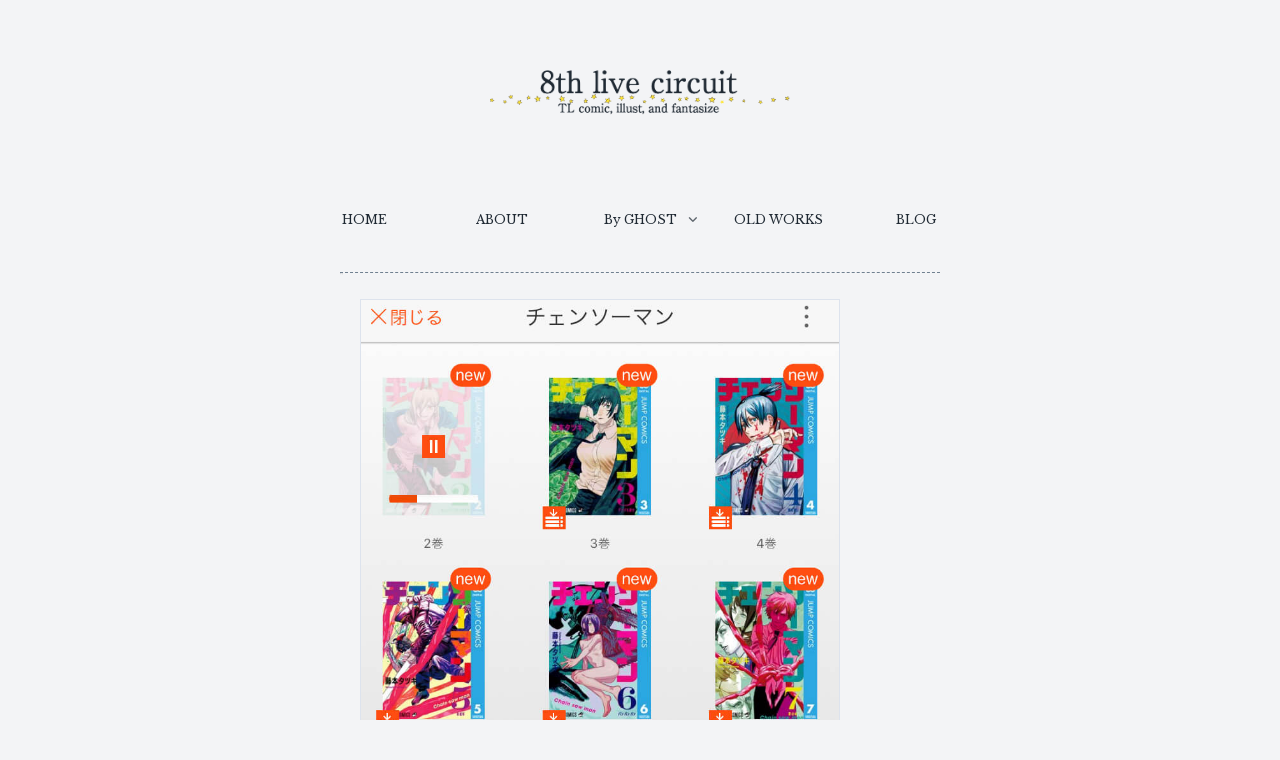

--- FILE ---
content_type: text/css
request_url: https://8th-livecircuit.com/wp-content/themes/cocoon-child-master/style.css?ver=6.8.3&fver=20260122120217
body_size: 9768
content:
@charset "UTF-8";

/*!
Theme Name: Cocoon Child
Template:   cocoon-master
Version:    0.0.5
*/

/************************************
** 子テーマ用のスタイルを書く
************************************/
/*必要ならばここにコードを書く*/

/*common*/
@import url("https://fonts.googleapis.com/css2?family=Cookie&family=Kosugi+Maru&display=swap");

@font-face {
  font-family: 'NotoSansCJKjp';
  font-style: normal;
  font-weight: 400;
  src: url('./font/NotoSansJP-Regular.woff') format('woff'),
      url('./font/NotoSansJP-Regular.eot')  format('eot');
  font-display: swap;
}
@font-face {
  font-family: 'NotoSansCJKjp';
  font-style: normal;
  font-weight: 700;
  src: url('./font/NotoSansJP-Bold.woff') format('woff'),
      url('./font/NotoSansJP-Bold.eot')  format('eot');
  font-display: swap;

}
@font-face {
  font-family: 'NotoSansCJKjp';
  font-style: normal;
  font-weight: 900;
  src: url('./font/NotoSansJP-Black.woff') format('woff'),
      url('./font/NotoSansJP-Black.eot')  format('eot');
  font-display: swap;
}

body {
  color: #eee;
  font-family: 'Libre Baskerville', serif, "Hannari", 'Hiragino Kaku Gothic ProN', sans-serif !important;
  -webkit-font-smoothing: antialiased;
}
body::after {
  height: auto;
}
body.public-page {
  position: relative;
}
body.public-page:before {
  content: '';
  position: absolute;
  bottom: 0;
  left: 0;
  right: 0;
  height: 200px;
  background-image: url(img/town.png);
  background-size: 500px auto;
  background-repeat: repeat-x;
  background-position: bottom center;
}
@media screen and (max-width: 768px){
  body.public-page:before {
    background-size: 500px auto;
  }
}
img {
  vertical-align: middle;
  -webkit-touch-callout: none;
  user-select: none;
  -webkit-user-select: none;
}
a {
  transition-property: all;
  transition: 0.2s linear;
}
a:hover {
  opacity: .8;
  color: inherit;
}
h1, h2, h3, h4, h5, h6 {
  font-weight: normal;
}
.no-sidebar .content .main {
  width: 800px;
  margin: 0 auto;
  background: transparent;
}
*::selection {
  background: #a3cdde;
}
/*1030px以下*/
@media screen and (max-width: 1030px){
  .no-sidebar .content .main {
    width: 100%;
  }
}
.article h1, .article h2, .article h3, .article h4, .article h5, .article h6 {
  font-weight: normal;
}
.article h2 {
  border-bottom: 1px dashed #fff;
}
.article h3 {
  font-size: 20px;
  border: none;
  padding-left: 0;
}
.no-sidebar .content .main {
  width: 750px;
  width: 658px;
}
.no-sidebar.page .content .main {
  width: 640px;
}
.home.no-sidebar .content .main {
  width: 800px;
}
/*768px以下*/
@media screen and (max-width: 768px){
  .no-sidebar .content .main {
    width: 100%;
  }
  .home.no-sidebar .content .main {
    width: 100%;
  }
  .no-sidebar.page .content .main {
    width: 100%;
  }
}

/*header*/
.tagline {
  padding: 10px;
  opacity: .2;
  font-size: 12px;
}
#header-container .navi a, #navi .navi-in>.menu-header .sub-menu a {
  font-size: 12px;
}
.navi-in > ul li {
  height: 40px;
  line-height: 40px;
}
#navi .navi-in>ul>li {
  padding: 0 5px;
}
#navi .navi-in>.menu-header .sub-menu {
  background: #a3cdde;
  border-radius: 3px;
}
#navi .navi-in>.menu-header .sub-menu a {
  color: #293665;
}
#navi .navi-in>.menu-header .sub-menu a:hover {
  color: #eee;
}
#navi .navi-in>.menu-header .sub-menu .item-label {
  white-space: nowrap;
  overflow: hidden;
  text-overflow: ellipsis;
  -o-text-overflow: ellipsis;
  width: 168px;
}
#navi .navi-in a:hover, #footer a:hover {
  background: none;
  opacity: 1;
  color: #a3cdde;
}
.logo-image {
  background: url(img/star.png) no-repeat center / 300px;
  /* padding: 10px 0 0; */
}
@media screen and (max-width: 768px){
  .logo-image {
    background: url(img/star.png) no-repeat center / 200px;
  }
}
.logo-header img {
  vertical-align: inherit;
}

#menu-item-12158 {
  display: none;
}
@media screen and (max-width: 1023px) {
  /* .menu-drawer {
    position: relative;
  } */
  .menu-drawer .menu-item-12158 {
    display: block;
    position: absolute;
    bottom: 30px;
    left: 15px;
    font-size: 0;
  }
  .menu-drawer .menu-item-12158 a {
    display: inline;
  }
  .menu-drawer .menu-item-12158 a::after {
    content: "\f4ad";
    font-size: 20px;
  }
}

/* notice-area */
/* #notice-area {
  position: absolute;
  top: 0;
  left: 0;
  right: 0;
}
#notice-area a {

}
.header .header-in {
  padding-top: 40px;
} */
/*768px以下*/
/* @media screen and (max-width: 768px){
  .slicknav_btn {
    margin: 35px 5px 6px;
  }
  .header .header-in {
    padding-top: 10px;
  }
} */
/*600px以下*/
/* @media screen and (max-width: 600px){
  #wpadminbar {
    position: fixed;
  }
} */

/* @media screen and (max-width: 600px) {
  #wpadminbar {
    top: -46px;
  }
} */

@media screen and (max-width: 834px) {
  .top-has-sub.has-sub.has-icon {
    display: none;
  }
}

@media screen and (max-width: 1023px) {
    .mobile-header-menu-buttons, .mobile-header-menu-buttons .menu-content {
      background: #F3F4F6;
      color: #1F2933;
    }
    .mobile-header-menu-buttons .navi-menu-caption {
      display: none;
    }
    .mobile-header-menu-buttons .logo-menu-button img {
      max-height: 30px;
    }
    .mobile-header-menu-buttons .search-menu-button .menu-open {
      display: none;
    }
    .mobile-header-menu-buttons .menu-close-button {
      text-align: right;
      margin: 0 15px 0 15px;
    }
}



/*top*/
.appeal {
  background-size: auto 100%;
}
/*480px以下*/
@media screen and (max-width: 480px){
  /*header*/
  .appeal {
    background-size: cover;
  }
}
.appeal-content {
  background: none;
}
.appeal-button {
  max-width: inherit;
  border-radius: 50px;
}
.appeal .appeal-in {
  margin: 80px auto 0;
  max-width: 550px;
  padding: 0;
  position: relative;

}
.appeal-content .appeal-button {
  /*color: #293665;*/
  /*border: 4px double #293665;*/
  position: absolute;
  left: 0;
  top: 0;
  bottom: 0;
  right: 0;
  background: none;
  border: none;
  color: #a3cdde;
  display: flex;
  justify-content: center;
  align-items: center;
  font-size: 20px;
  /*padding-top: 80px;*/
}
.appeal-content .appeal-button:hover {
  /*background: #293665;*/
  color: #eee;
  /*border: 3px double #a3cdde;*/
  background: #293665;
  opacity: .5;
  border-radius: 0;
}
.home .content {
  margin: 0;
}

.home .article h1 {
  text-indent:100%;
  white-space:nowrap;
  overflow:hidden;
  font-size: 10px;
  margin: 0;
}

.a-wrap {
  color: #eee;
}
.a-wrap:hover:hover {
  color: #eee;
}
.new-entry-card-post-date {
  display: block;
  font-size: 10px;
}
.new-entry-card-date {
  /* display: block; */
  display: inline-block;
}
.new-entry-card-post-date {
  display: block !important;
  font-size: 10px;
}
.new-entry-card-title {
  font-size: 14px;
  padding: 0px 0 0 4px;
}
.widget-entry-card-thumb {
  margin-top: 0;
  margin-right: 15px;
}
.widget-entry-cards figure {
  /* width: 60px; */
  /* height: 60px; */
  /* border-radius: 50%; */
  border-radius: 10px;
  overflow: hidden;
}
.widget-entry-cards figure img {
  max-width: inherit;
  width: auto;
}
.widget-entry-cards figure span.cat-label {
  display: none;
}
.widget-entry-cards .widget-entry-card-content {
  margin-left: 70px;
  padding-top: 5px;
}
.new-entry-card .cat-label {
  /* display: none; */
  /* background: #a3cdde; */
  /* color: #293665; */
  position: inherit;
  border: none;
  font-size: 10px;
  color: #bbb;
  padding: 0;
}
.new-entry-card-update-date {
  display: none;
}

.top-tag .column-wrap.column-2 {
margin: 0 0 5px;
gap: unset;
}
.top-tag .column-wrap.column-2 p {
margin: 0;
padding: 0 2px 0;
}

.top-tag .column-wrap.column-2 > div {
 width: auto;
}

@media screen and (max-width: 834px) {
 .top-tag .column-wrap.column-2 {
   flex-direction: inherit;
 }
}

@media screen and (max-width: 599px) {
.top-tag .column-wrap {
flex-direction: inherit !important;
}
.top-tag .column-wrap.column-2 {
margin: 0;
}
.top-tag .column-left, .top-tag .column-right {
padding: 0 !important;
}
}

@media screen and (max-width: 599px) {
 .container .column-wrap > div {
  padding-top: 0;
  /*margin-top: -10px;*/
}
 .container .top-tag.top-tag_cat .column-wrap > div {
 width: 49.5%;
}
}

/* 2024/10/22 */
.top-tag .column-wrap.column-2 {
  margin: 0 0 5px;
  }
  .top-tag .column-wrap.column-2 p {
  margin: 0;
  padding: 0 2px 0;
  }
  
  .top-tag .column-wrap.column-2 > div {
   width: auto;
  }
  
  @media screen and (max-width: 834px) {
   /* .top-tag .column-wrap.column-2 {
     flex-direction: inherit;
   } */
  }
  
  @media screen and (max-width: 599px) {
    /* .top-tag .column-wrap {
    flex-direction: inherit !important;
    }
    .top-tag .column-wrap.column-2 {
    margin: 0;
    }
    .top-tag .column-left, .top-tag .column-right {
    padding: 0 !important;
    } */

    .top-tag > .column-wrap {
      display: block;
    }
    .top-tag .column-wrap.column-2 > div {
      margin: 0;
    }
  }
  
  @media screen and (max-width: 599px) {
   .container .column-wrap > div {
    padding-top: 0;
    /*margin-top: -10px;*/
  }
   .container .top-tag.top-tag_cat .column-wrap > div {
   width: 49.5%;
  }
  }

/* tegalog */
.tegalog_list_block {
  margin: 0 0 25px;
  font-size: 14px;
  line-height: 1.4em;
}
.tegalog_list a {
  font-family: "游ゴシック体", "Yu Gothic", "Hiragino Kaku Gothic Pro", "Meiryo", sans-serif;
  font-family: 'メイリオ', Meiryo, 'ヒラギノ丸ゴ ProN', 'Hiragino Maru Gothic ProN', 'Hiragino Kaku Gothic ProN', 'ヒラギノ角ゴ ProN W3', sans-serif;
  font-family: 'NotoSansCJKjp', "Hiragino Kaku Gothic ProN","ヒラギノ角ゴ ProN W3", "メイリオ", Meiryo, sans-serif;
  text-decoration: none;
  margin: 0 10px 0 0;

}
.tegalog_list .date {
  /* text-align: right; */
  font-size: 12px;
  color: #bbb;
}

/*pagenate single*/
.pager-post-navi a figure {
/*  width: 120px;
  height: 120px;
  overflow: hidden;
  border-radius: 50%;*/
}
.pager-post-navi a figure img {
  border-radius: 50%;
}
.pager-post-navi a.next-post::before, .pager-post-navi a.prev-post::before {
  color: #a3cdde;
  font-size: 14px;
}
.pager-post-navi a.prev-next-home {
  font-size: 20px;
  color: #a3cdde;
}
.pager-post-navi.post-navi-square {
  border-bottom: 1px dotted #fff;
  padding-bottom: 20px;
  margin-bottom: 20px;
}
/*480px以下*/
@media screen and (max-width: 480px){
  .pager-post-navi.post-navi-square {
    flex-direction: row;
    margin: 20px 0;
  }
}

/*pagenate archive*/
.pagination-next-link, .comment-btn {
  color: #eee;
  font-size: 14px;
}
.pagination-next-link:hover, .comment-btn:hover {
  color: #a3cdde;
}
.pagination {
  margin: 0;
}
.page-numbers {
  color: #eee;
}
.pagination a:hover {
  color: #a3cdde;
}
.pagination .current {
  opacity: .2;
}

/*archive*/
.list {
  row-gap: 0;
}
.related-entry-card-content, .entry-card-content {
  padding-bottom: 0;
}
.archive-title {
  font-size: 16px;
  display: none;
}
.tag .archive-title {
  display: block;
  padding: 1.5%;
  margin-bottom: 20px;
  border-bottom: 1px dashed #708090;
}
.category-illust .archive-title , .category-koneta .archive-title , .category-atogaki .archive-title , .category-news .archive-title  {
  display: block;
  padding: 10px;
}
.archive-title span {
  display: none;
}

.entry-card-meta-original {
  display: flex;
  flex-direction: row-reverse;
  margin: 0 0 10px 0;
}
.entry-card-meta-original .post-tags {
  display: flex;
  justify-content: flex-end;
  align-items: center;
  padding: 0;
  list-style-type: none;
  font-size: 0.7em;
}
.entry-card-meta-original .post-tags li {
  margin: 0 5px 0 0;
}
.entry-card-meta-original .post-tags a {
  text-decoration: none;
}

/*768px以下*/
@media screen and (max-width: 768px){
  .archive-title {
    font-size: 16px;
    display: block;
    padding: 0 10px;
  }
  .category-49 .archive-title, .category-54 .archive-title, .category-3 .archive-title {
    display: none;
  }
  .category-illust .archive-title , .category-koneta .archive-title , .category-atogaki .archive-title , .category-news .archive-title {
    padding: 10px 0 0;
  }
}
.cat-label {
  border: none;
  border-right: 1px solid #293676;
  border-bottom: 1px solid #293676;
  top: 0;
  left: 0;
  padding: 0 10px;
}
.entry-card-title {
  margin-top: 10px;
}
.category-by-ghost .e-card-meta {
  display: none;
}
.post-date::before {
  content: none;
}
.post-date > span {
  /* display: none; */
}
.post-date > span::before {
  content: none;
}
.category-memo .entry-card-thumb {
  /*max-height: 315px;*/
  /*overflow: hidden;*/
}
/*480px以下*/
@media screen and (max-width: 480px){
  .category-memo .entry-card-thumb {
    /*max-height: 200px;*/
    /*overflow: hidden;*/
  }
}
#text-12 {
  font-family: 'NotoSansCJKjp', "Hiragino Kaku Gothic ProN", "ヒラギノ角ゴ ProN W3", "メイリオ", Meiryo, sans-serif;
  margin: 0 10px 40px;
  padding: 15px;
  text-align: center;
  font-size: 14px;
  border: 1px solid #708090;
  border-radius: 5px;
}
@media screen and (max-width: 480px) {
  #text-12  {
    margin: 0 0 30px;
    padding: 12px 5px;
    font-size: 12px;
  }
}
#text-12 p {
  margin: 0;
}
#text-12 a {
  text-decoration: none;
}
.related-entry-card-snippet, .entry-card-snippet {
  font-family: 'NotoSansCJKjp', "Hiragino Kaku Gothic ProN", "ヒラギノ角ゴ ProN W3", "メイリオ", Meiryo, sans-serif;
}
#media_image-2.widget {
  text-align: center;
  margin-bottom: 15px;
}

/*single*/
.entry-title {
  font-size: 20px;
  margin-bottom: 25px;
}
.categoryid-3 .entry-title:after {
    content: "old";
    font-size: 10px;
    background: #000;
    padding: 0  10px;
    vertical-align: super;
    margin: 0 0 0 10px;
}
@media screen and (max-width: 480px) {
  .entry-title, .article h2 {
    padding: 0.6em 0;
  }
}
.pager-links {
  margin: 0;
}
.pager-links a {
  text-decoration: none;
}
.pager-links a:hover span {
  color: #a3cdde;
}
.pager-prev-next a {
  text-decoration: none;
}
.pager-links a span {
  background: none;
  border: none;
}
.page-numbers.current {
  opacity: .2;
}
.pager-links.pager-prev-next {
/*   display: none; */
}
.pager-links.pager-prev-next a {
	background: #a3cdde;
	width: 20%;
}
@media screen and (max-width: 768px) {
	.pager-links.pager-prev-next a {
		width: 30%;
	}
}
.pager-links.pager-prev-next a span {
	color: #293665;
	font-size: 12px;
}
.related-entry-heading {
  margin-top: 50px;
}
.single .entry-content {
  /* font-family: "游ゴシック体", "Yu Gothic", "Hiragino Kaku Gothic Pro", "Meiryo", sans-serif; */
  font-family: 'メイリオ', Meiryo, 'ヒラギノ丸ゴ ProN', 'Hiragino Maru Gothic ProN', 'Hiragino Kaku Gothic ProN', 'ヒラギノ角ゴ ProN W3', sans-serif;
  font-family: 'NotoSansCJKjp', "Hiragino Kaku Gothic ProN","ヒラギノ角ゴ ProN W3", "メイリオ", Meiryo, sans-serif;
  margin-bottom: 60px;
}
@media screen and (max-width: 768px) {
  .single .entry-content {
    margin-bottom: 40px;
  }
}
.related-entry-heading {
  margin-top: 30px;
}
.categoryid-3 .pager-post-navi.post-navi-square {
  display: none;
}
.categoryid-3 .date-tags {
  display: none;
}
.categoryid-49 .article-header,.categoryid-46 .article-header {
  max-width: 500px;
  margin: 16px auto 25px;
}
.categoryid-49 .entry-content, .categoryid-46 .entry-content {
  max-width: 500px;
  margin: 1em auto 60px;
}
.categoryid-49 .pager-post-navi.post-navi-square, .categoryid-46 .pager-post-navi.post-navi-square {
  display: none;
}
.categoryid-49 .date-tags, .categoryid-46 .date-tags {
  display: none;
}
.rect-vartical-card .related-entry-card-title {
  padding-top: 5px;
}
.categoryid-9 .post-date {
  display: block !important;
}
.category-4 .entry-card-meta, .category-5 .entry-card-meta, .category-14 .entry-card-meta, .category-54 .entry-card-meta{
  display: none;
}
.categoryid-14 .post-date {
  display: none;
}

@media screen and (max-width: 600px) {
  .a5base {
    margin: 0 -16px;
  }
}

/* タグ追加 */
.article .post-tags {
  text-align: right;
  margin-top: 4em;
}

.article .tag-lead {
  font-size: 0.9em;
  color: #666;
}

.article .tag-list {
  display: flex;
  justify-content: flex-end;
  align-items: center;
  flex-wrap: wrap;
  gap: 3px;
  list-style: none;
  padding: 0;
  margin: 0;
}

.article .tag-item a {
  display: inline-block;
  padding: 0px 12px;
  font-size: 0.8em;
  border-radius: 3px;
  /* background: #f2f2f2; */
  color: #a3cdde;
  text-decoration: none;
  border: 1px solid #a3cdde;
}

/* .article .tag-item a:hover { */
  /* background: #ddd; */
/* } */

/*footer*/
.footer-bottom {
  margin-top: 50px;
  padding: 0 0 30px;
  font-size: 10px;
}
.navi-footer {
  margin-bottom: 20px;
}
.footer-bottom.fnm-text-width .menu-footer li,
.navi-footer-in > .menu-footer li {
  border: none;
}
@media screen and (max-width: 768px) {
  .navi-footer-in > .menu-footer {
    flex-wrap: nowrap;
  }
  .navi-footer-in > .menu-footer li.menu-item {
    /* border: none; */
  }
  .navi-footer-in > .menu-footer li.menu-item:last-child {
    /* display: none; */
  }
  .navi-footer-in a {
    font-size: 10px;
  }
}

/* re main */
.category-byghost .e-card-meta, 
.category-re-main .e-card-meta {
    display: none;
}
@media screen and (max-width: 834px) {
    .categoryid-49 .article .entry-content p:has(img), .categoryid-46 .article .entry-content p:has(img) {
        margin: 0 -16px 1.4em -16px;
    }
}
#text-7, #text-11, #text-14 {
    border-top: 1px dashed #fff;
    padding-top: 1.4em;
}
#text-11 {
  margin-top: 60px;
}
#text-14 {
  margin: 100px 0 50px;
}
.categoryid-49 .related-entries, .categoryid-46 .related-entries {
    display: none;
}

.widget-below-sns-buttons-title {
    margin: 22px 0;
    font-size: 24px;
}
.widget-related-entry-cards {
    display: flex;
    flex-wrap: wrap;
    justify-content: space-around;
}
.widget-related-entry-card-link {
    width: 24.5%;
}
@media screen and (max-width: 834px) {
    .widget-entry-cards .widget-related-entry-card-link {
        width: 49%;
        margin-bottom: 4%;
    }
}
@media screen and (max-width: 356px) {
    .widget-entry-cards .widget-related-entry-card-link {
        width: 100%;
    }
}
.widget-related-entry-card-link figure {
    height: inherit;
    border-radius: inherit;
}
.widget-entry-cards.card-large-image .card-content {
    margin: 0;
    padding-bottom: 1.2em;
    font-size: 16px;
}


/*clap ranking wrapper*/
#custom_html-2 {
  /*border-top: 1px dashed #fff;*/
  /* padding: 10px 20px 0; */
  /* padding: 10px 20px 20px; */
  margin: 0 0 0;
}
#custom_html-2 > div {
  display: flex;
  justify-content: center;
  align-items: center;
}
#custom_html-3 {
	/* padding: 10px 20px 20px; */
  /* margin: 20px 0 0; */
}
#custom_html-3 > div {
  display: flex;
  justify-content: center;
  align-items: center;
}
#custom_html-4 {
	border-bottom: 1px dashed #fff;
}
.msg-box span {
	cursor: pointer;
}

/*clap*/
.maroyaka-webclap {
  float: left;
  font-family: inherit !important;
}
.mwc-message-box {
  background: #000 !important;
  border: none !important;
}
.mwc-message-box:before, .mwc-message-box:after {
  content: none !important;
}
.mwc-message-box-inner {
  padding: 44px 14px 12px !important;
}
.mwc-message-box .close {
  top: 10px !important;
  left: 10px !important;
  right: auto !important;
}
.maroyaka-webclap .btn {
  background: #293665 !important;
  box-shadow: none !important;
  border: none !important;
  font-size: 16px !important;
  margin: 0 0 0 10px !important;
}
.maroyaka-webclap .btn-default {
  background: none !important;
  text-shadow: none !important;
  color: #fff !important;
  transition: all 0.5s ease;
  border: 1px solid #fff !important;
  padding: 1px 15px !important;
  font-family: 'Libre Baskerville', serif, "Hannari", 'Hiragino Kaku Gothic ProN', sans-serif !important;
}
.maroyaka-webclap .btn-default:hover {
  border: 1px solid #fff !important;
  background: #fff !important;
  color: #293665 !important;
}
.mwc-message-box .form-control {
  font-size: 16px !important;
}
.mwc-message-box .form-control:focus {
  border-color: transparent !important;
}
.mwc-message-box .alert {
  border: none !important;
  font-size: 12px !important;
  background: none !important;
  padding: 0 !important;
  box-shadow: none !important;
  margin: 10px 0 !important;
}
.mwc-message-box .alert:before {
  content: none !important;
}

/*ranking*/
.ranking_btn {
  display: inline-block;
  color: #eee;
  border: 1px solid #fff;
  padding: 1px 5px;
  font-size: 12px;
  line-height: 1.5;
  border-radius: 3px;
  /* margin: 0 0 0 15px; */
  text-decoration: none;
}
.msg-box .ranking_btn {
	margin: 0;
}
.ranking_btn:hover {
  background: #fff;
  color: #293665;
  opacity: 1;
}
.clap_icon {
  margin: 0px;
}

/*blogcard*/
.blogcard-wrap {
  margin: 0 0 15px;
  background: none;
  width: 100%;
}
@media screen and (max-width: 768px) {
  .blogcard-wrap {
    margin: 0;
  }
}
.blogcard {
  border: 2px solid #708090 !important;
  padding: 15px 20px;
  border-radius: 0;
}
@media screen and (max-width: 768px) {
  .blogcard {
    padding: 15px 15px 20px;
  }
}
.blogcard-type {
  margin-top: 2.8em;
}
.blogcard-type .blogcard {
  padding: 15px 10px 10px;
}
.blogcard-thumbnail img {
  margin: 0 !important;
  border-radius: 5px;
}
.blogcard-type .blogcard .blogcard-label {
  background-color: #708090;
  color: #eee;
  border-radius: 0;
  left: -1px;
  /* right: 2%; */
  line-height: 15px;
  top: -21px;
}
.internal-blogcard .blogcard-footer {
  display: none;
}
@media screen and (max-width: 480px){
	.blogcard-thumbnail{
		width: 40%;
	}
  .blogcard-content {
    margin-left: 43.6%;
  }
  .blogcard-title {
    font-size: 110%;
  }
  .blogcard-snippet{
    /* display: none; */
  }
  .blogcard-type .blogcard {
    padding: 15px 10px 15px;
  }
}

/*blogcard 続きボタン */
.internal-blogcard-wrap {
  position: relative;
}
.internal-blogcard-wrap::after{
	content: '続きを読む \F02D';
	position: absolute;
	bottom: 0;
	right: 0;
	font-size: 80%;
	background-color: #a3cdde;
	padding: .2em 2.6em .2em 3em;
	/* font-weight: bold; */
	color: #293665;
  font-family: FontAwesome;
}

/* 囲みラベル変更 */
.bct-next .blogcard-label .fa::before {
  content: "\F061";
}
.bct-next .blogcard-label::after {
  content: "NEXT STORY";
}
.bct-related .blogcard .blogcard-label .fa::before {
  content: "\F004  関連漫画";
}
.bct-external_link .blogcard .blogcard-label .fa::before {
  content: "\F08E  参考サイト";
}
.bct-related .blogcard-label::after {
  content: none;
}


/*page*/
.page .entry-content {
  font-family: 'NotoSansCJKjp', "Hiragino Kaku Gothic ProN","ヒラギノ角ゴ ProN W3", "メイリオ", Meiryo, sans-serif;
}
.page-id-65 .entry-content {
  font-family: 'Libre Baskerville', serif, "Hannari", 'Hiragino Kaku Gothic ProN', sans-serif;
}
.parent-pageid-1074 .entry-content {
  font-family: "游ゴシック体", "Yu Gothic", "Hiragino Kaku Gothic Pro", "Meiryo", sans-serif;
  font-family: 'メイリオ', Meiryo, 'ヒラギノ丸ゴ ProN', 'Hiragino Maru Gothic ProN', 'Hiragino Kaku Gothic ProN', 'ヒラギノ角ゴ ProN W3', sans-serif;
  font-family: 'NotoSansCJKjp', "Hiragino Kaku Gothic ProN","ヒラギノ角ゴ ProN W3", "メイリオ", Meiryo, sans-serif;
}

/* contact form7 */
.wpcf7-submit {
	border-radius: 0;
	background: #a3cdde;
	max-width: 250px;
	height: 30px;
	color: #293665;
	font-size: 12px;
	padding: 0 !important;
	border: none;
/* 	display: block; */
/* 	margin: 0 auto !important; */
}
span.wpcf7-list-item {
	margin: 0 10px 0 0 !important;
}

/* under hitokoto toppagelist */
#top-under .new-entry-cards {
  display: flex;
  flex-wrap: wrap;
}
#top-under .widget-entry-card-content{
  display: none;
}
#top-under .a-wrap {
  position: relative;
  width: 16.66666%;
  border: 1px solid #293665;
  margin: 0;
  padding: 0;
}
#top-under .a-wrap::before {
  content: '';
  padding-top: 100%;
  display: block;
}
#top-under .new-entry-card {
  position: absolute;
  left: 0;
  right: 0;
  top: 0;
  bottom: 0;
}
#top-under .widget-entry-cards figure {
  width: auto;
  height: auto;
  border-radius: 0;
  overflow: inherit;
  height: 100%;
  margin: 0;
}
#top-under .widget-entry-cards figure img {
  height: 100%;
  width: 100%;
  object-fit: cover;
}
@media screen and (max-width: 480px) {
  #top-under .a-wrap {
    /* width: 33.3333%; */
  }
}

/* under hitokoto list */
.post-type-archive-under .archive-title {
  display: none;
}
.post-type-archive-under #main {
  background: #000;
  max-width: 600px;
  margin: 20px auto 0;
  border-radius: 10px;
  padding: 40px 50px 20px;
}
.post-type-archive-under #main::before {
  content: '創作全般やサイト運営について、個人的なことなど';
  font-size: 12px;
  display: block;
  margin: 0 0 25px;
}
.post-type-paged-2.post-type-archive-under #main::before,
.post-type-paged-3.post-type-archive-under #main::before,
.post-type-paged-4.post-type-archive-under #main::before,
.post-type-paged-5.post-type-archive-under #main::before,
.post-type-paged-6.post-type-archive-under #main::before,
.post-type-paged-7.post-type-archive-under #main::before,
.post-type-paged-8.post-type-archive-under #main::before,
.post-type-paged-9.post-type-archive-under #main::before,
.post-type-paged-10.post-type-archive-under #main::before,
.post-type-paged-11.post-type-archive-under #main::before,
.post-type-paged-12.post-type-archive-under #main::before,
.post-type-paged-13.post-type-archive-under #main::before,
.post-type-paged-14.post-type-archive-under #main::before,
.post-type-paged-15.post-type-archive-under #main::before,
.post-type-paged-16.post-type-archive-under #main::before,
.post-type-paged-17.post-type-archive-under #main::before {
  content: none;
}
.post-type-archive-under {

}
.post-type-archive-under .list.ect-big-card {
  display: flex;
  flex-wrap: wrap;
  justify-content: space-between;
}
.post-type-archive-under .list.ect-big-card::after {
  content:"";
  display: block;
  width:33.333%;
}
.post-type-archive-under .entry-card-wrap {
  padding: 0;
  width: 33.333%;
  position: relative;
  margin: 0;
}
.post-type-archive-under .entry-card-wrap:before {
  content: '';
  padding-top: 100%;
  display: block;
}
.post-type-archive-under .entry-card-wrap > article {
  position: absolute;
  left: 0;
  right: 0;
  top: 0;
  bottom: 0;
}
.post-type-archive-under .entry-card-wrap > article >figure {
  height: 100%;
  margin: 0;
}
.post-type-archive-under .entry-card-wrap > article > figure > img {
  object-fit: cover;
  height: 100%;
}
.post-type-archive-under .entry-card-content {
  display: none;
}
.post-type-archive-under .cat-label {
  display: none;
}
.post-type-archive-under .pagination-next-link {
  border: none;
  background: none;
}
.post-type-archive-under .page-numbers {
  border: none;
}
.post-type-archive-under {

}
.post-type-archive-under {

}
.post-type-archive-under {

}
.post-type-archive-under {

}
.post-type-archive-under {

}
@media screen and (max-width: 480px) {
  .post-type-archive-under #main {
    padding: 20px;
    border-radius: 0;
    margin-top: 30px;
  }
  .post-type-archive-under .entry-card-wrap {
    padding: 0;
    width: 33.333%;
    position: relative;
  }
}

/* under hitokoto content */
#under-ttl {
  font-family: 'Libre Baskerville', serif, "Hannari", 'Hiragino Kaku Gothic ProN', sans-serif !important;
  max-width: 600px;
  /* color: #241816; */
  color: #000;
  font-size: 14px;
  line-height: 1;
  margin: 0 auto -2px;
  text-align: right;
  display: none;
}
#under-date {
  margin: 0;
}
#under-date .post-date {
  /* display: block;
  max-width: 600px;
  color: #000;
  font-size: 14px;
  line-height: 1;
  margin: 0 auto -2px;
  text-align: right;
  padding: 0; */
}
#under-date .post-update {
  display: none;
}
#under-main-content {
  /* max-width: 600px;
  margin: 0 auto;
  background: #000;
  padding: 50px 50px;
  border-radius: 10px 0 10px 10px; */
}
#under-main-content h1 {
  color: #000;
  font-size: 1px;
  line-height: 1px;
  margin: 0;
}
#under-main-content .date-tags {
  margin: 0;
  display: none;
}
#under-main-content .entry-content {
  margin: 0;
}
#under-main-content .entry-content>* {
  /* line-height: 1.4; */
}
#under-main-content p {
  /* margin: 0 0 10px; */
}
#under-main-content .gallery {
  margin: 0 0 20px;
}
#under-main-content .gallery .gallery-item {
  margin: 0 0 5px;
}
#under-main-content .gallery .gallery-item img {
  border: none;
}
#under-main-content .under-tag {
  text-align: right;
  font-size: 12px;
  margin: 25px 0 10px;
}
#under-main-content .under-tag span {
  margin: 0 0 0 10px;
}
#under-main-content .pager-post-navi.post-navi-square {
  margin-top: 0;
  padding: 0;
}

@media screen and (max-width: 600px){
  #under-main-content {
    /* padding: 30px 15px;
    border-radius: 0;
    margin: 0 -10px; */
  }
}


/* under 20190914 */
.under > .pagination-next {
  display: none;
}
.post-type-archive-under #main::before {
  content: none;
}
.post-type-archive-under #main {
    background: none;
    max-width: inherit;
    margin: auto;
    border-radius: none;
    padding: 0;
}
.under-wrapper {
  font-family: 'NotoSansCJKjp', "Hiragino Kaku Gothic ProN","ヒラギノ角ゴ ProN W3", "メイリオ", Meiryo, sans-serif;
  position: relative;
  background: #000;
  max-width: 600px;
  /* margin: 20px auto; */
  /* border-radius: 10px 0 10px 10px; */
  padding: 20px 40px 20px;
}
.under-wrapper .entry-title {
  text-indent:100%;
  white-space:nowrap;
  overflow:hidden;
  margin: 0;
  line-height: 0;
  padding: 0;
}
.under-wrapper .under-date {
  margin: 0;
  background: none;
  border: none;
  padding: 0;
  font-size: 12px;
  /* color: #000; */
  line-height: 1;
  margin: 0;
  text-align: right;
  /* position: absolute; */
  right: 0;
  bottom: 100%;
}
.under-wrapper p {
  margin: 0 0 15px;
}
.under-wrapper img {
  margin: 5px 0;
}
.under-wrapper .under-tag {
  text-align: right;
  font-size: 12px;
  /* font-family: 'Libre Baskerville', serif, "Hannari", 'Hiragino Kaku Gothic ProN', sans-serif !important; */
}
.under-wrapper .under-tag span {
  /* margin: 0 0 0 10px; */
}

@media screen and (max-width: 480px) {
  .under-wrapper {
    padding: 20px;
  }
  .under-wrapper .entry-content {
    margin: 0 0 20px;
  }
  .under-wrapper .blogcard {
    /* margin: 10px 0; */
  }
}

/* under 20200706 */
@media screen and (max-width: 600px) {
  .single-under .content .main {
    padding-left: 0;
    padding-right: 0;
  }
}

/* under 20221212 */
/* @media screen and (max-width: 480px) {
  body.single-under {
    font-size: 16px;
  }
  body.post-type-archive-under {
    font-size: 16px;
  }
} */

/* under 1:3カラム*/
.under-wrapper .column-2-4-1-3 {
  margin-bottom: 0;
}
.under-wrapper .column-2-4-1-3 .column-left {
  width: 20%;
  margin-bottom: 0;
}
.under-wrapper .column-2-4-1-3 .column-right {
  width: 80%;
  padding: 20px 0 0;
  margin-bottom: 0;
}
.under-wrapper .column-2-4-1-3 img {
  width: 100%;
}
@media screen and (max-width: 834px) {
  .under-wrapper .column-2-4-1-3 {
    flex-direction: row;
  }
  .under-wrapper .column-2-4-1-3 .column-left {
    width: 40%;
  }
  .under-wrapper .column-2-4-1-3 .column-right {
    padding: 15px 0 0;
  }
}


/* editor */
.editor-post-title__block .editor-post-title__input, div.editor-block-list__block, div.editor-block-list__block p {
  font-family: "游ゴシック体", "Yu Gothic", "Hiragino Kaku Gothic Pro", "Meiryo", sans-serif !important;
  font-family: 'メイリオ', Meiryo, 'ヒラギノ丸ゴ ProN', 'Hiragino Maru Gothic ProN', 'Hiragino Kaku Gothic ProN', 'ヒラギノ角ゴ ProN W3', sans-serif !important;
  font-family: 'NotoSansCJKjp', "Hiragino Kaku Gothic ProN","ヒラギノ角ゴ ProN W3", "メイリオ", Meiryo, sans-serif !important;
}

/* グーテンベルグ */
.wp-block-image {
  margin: 0;
}
.wp-block-gallery {
  padding: 0 !important;
}
.blocks-gallery-item {
  margin: 0 !important;
}

/* gallery */
#foogallery-gallery-4622.foogallery {
  display: flex !important;
}
.fbx-rounded a:hover, .foogallery a:hover {
  opacity: 1 !important;
}
.foogallery.fg-hover-zoom2 .fg-thumb:before {
  background: rgba(41, 54, 101, .6) no-repeat center center !important;
  background-image: url(/wp-content/plugins/foogallery/extensions/default-templates/shared/img/zoom2.png) !important;
}
.fbx-rounded .fbx-item-current, .fbx-rounded .fbx-item-image, .fbx-rounded .fbx-item-next {
  border-radius: 0 !important;
}
.fbx-rounded .fbx-inner {
  border: none !important;
  border-radius: 0 !important;
}
.fbx-rounded .fbx-caption {
  border-radius: 0 !important;
  font-family: "游ゴシック体", "Yu Gothic", "Hiragino Kaku Gothic Pro", "Meiryo", sans-serif !important;
  font-family: 'メイリオ', Meiryo, 'ヒラギノ丸ゴ ProN', 'Hiragino Maru Gothic ProN', 'Hiragino Kaku Gothic ProN', 'ヒラギノ角ゴ ProN W3', sans-serif !important;
  font-family: 'NotoSansCJKjp', "Hiragino Kaku Gothic ProN","ヒラギノ角ゴ ProN W3", "メイリオ", Meiryo, sans-serif !important;
  background: rgba(41, 54, 101, .7) !important;
}
.fbx-rounded .fbx-next {
  right: -38px;
  border-radius: 0 !important;
}
/* .fbx-next:before {
  font-family: FontAwesome !important;
  content: "\F054" !important;
} */
.fbx-rounded .fbx-prev {
  left: -38px;
  border-radius: 0 !important;
}
/* .fbx-prev:before {
  font-family: FontAwesome !important;
  content: "\F053" !important;
} */
.fbx-rounded.fbx-light .fbx-close {
  border-color: transparent !important;
  top: -9px;
  right: -44px;
}
.fbx-rounded.fbx-light .fbx-count {
  display: none !important;
}
.fbx-caption-desc a {
  display: block;
  color: #a3cdde !important;
  padding: 10px 0;
  font-family: FontAwesome;
  text-decoration: none;
}
.fbx-caption-desc a::after {
  content: "\F14C";
  padding: 0 0 0 5px;
}


/* 230624 */
.page-id-4591 .entry-title {
  font-size: 20px;
  margin: inherit;
  color: inherit;
}
.page-id-4591 .fg-default.fg-center {
  display: flex;
  flex-wrap: wrap;
  /* justify-content: space-between; */
}
.page-id-4591 .foogallery .fg-item.fg-loaded {
  flex: 0 0 33.333333333333333%;
  padding: 1px;
}
@media screen and (max-width: 768px) {
  .page-id-4591 .entry-content {
    margin: 1em -15px 3em;
  }
  .page-id-4591 .entry-content h2 {
    margin: 15px;
  }
  .page-id-4591 .foogallery .fg-item.fg-loaded {
    padding: 0;
  }
  /* .page-id-4591 .fg-image {
    object-fit: none;
    zoom: 50%;
  } */
}





/* table */
table, table td, table th {
  border: 1px dotted #fff;
}
table td {
  padding: 6px 10px;
}

/* character sheet */
.single-config .content .main {
  width: 660px;
}
.single-config article {
  font-family: "游ゴシック体", "Yu Gothic", "Hiragino Kaku Gothic Pro", "Meiryo", sans-serif !important;
  font-family: 'メイリオ', Meiryo, 'ヒラギノ丸ゴ ProN', 'Hiragino Maru Gothic ProN', 'Hiragino Kaku Gothic ProN', 'ヒラギノ角ゴ ProN W3', sans-serif !important;
  font-family: 'NotoSansCJKjp', "Hiragino Kaku Gothic ProN","ヒラギノ角ゴ ProN W3", "メイリオ", Meiryo, sans-serif !important;
}
.single-config article h1 {
  font-family: 'Libre Baskerville', serif, "Hannari", 'Hiragino Kaku Gothic ProN', sans-serif !important;
}
.single-config article h2, .single-config article h3 {
  margin-top: 1em;
}

.single-config .date-tags {
  display: none;
}
.single-config .under-entry-content {
  display: none;
}
.blank-box {
  border-radius: 0;
}
.blank-box.bb-tab::before {
  border-radius: 0;
}


/* event */
.event-desc {
  max-width: 600px;
  margin: 0 auto;
}
.event-desc .ttl {
  margin: 0;
}
.event-desc .txt {
  font-size: 12px;
}
.event-desc + .pagination-next {
  display: none;
}
.event-wrapper {
  max-width: 600px;
  margin: 15px auto 30px;
  border: 1px solid #000;
  padding: 2em 0 1em;
}
.event-wrapper .entry-title {
  text-indent: 100%;
  white-space: nowrap;
  overflow: hidden;
  margin: 0;
  line-height: 0;
  padding: 0;
  /* display: inline;
  background: #000;
  padding: 3px 30px; */
}
.event-wrapper .event-date {
  background: #000;
  padding: 3px 30px;
  /* font-size: 10px; */
}
.event-wrapper .entry-content {
  font-family: "游ゴシック体", "Yu Gothic", "Hiragino Kaku Gothic Pro", "Meiryo", sans-serif;
  font-family: 'メイリオ', Meiryo, 'ヒラギノ丸ゴ ProN', 'Hiragino Maru Gothic ProN', 'Hiragino Kaku Gothic ProN', 'ヒラギノ角ゴ ProN W3', sans-serif;
  font-family: 'NotoSansCJKjp', "Hiragino Kaku Gothic ProN","ヒラギノ角ゴ ProN W3", "メイリオ", Meiryo, sans-serif;
  margin: 2em 50px 3em;
}
.event-wrapper .event-tag {
  font-size: 10px;
  text-align: right;
}
.event-wrapper .event-tag p {
  margin: 0 0 5px auto;
  width: 140px;
  background: #000;
  text-align: center;
}
.event-wrapper .event-tag span {
  text-align: center;
}

@media screen and (max-width: 480px) {
  .event-wrapper {
    padding: 1em 0;
    margin: 15px auto;
  }
  .event-wrapper .entry-content {
    margin: 1em 1em 2em;
  }
  .event-wrapper .event-date {
    font-size: 14px;
  }
  .event-wrapper p {
    margin-bottom: 1em;
  }
}


/* 目次 */
.single-config pre {
  padding: 0;
}
.toc {
  border-color: #fff !important;
}
.toc a {
  color: #a3cdde;
}

/* character page */
.parent-pageid-9524 .entry-content {
  font-family: 'NotoSansCJKjp', "Hiragino Kaku Gothic ProN","ヒラギノ角ゴ ProN W3", "メイリオ", Meiryo, sans-serif;
}
.parent-pageid-9524 .column-wrap {
  display: block;
}
.parent-pageid-9524 .column-wrap::after {
  content: "";
  clear: both;
  display: block;
}
.parent-pageid-9524 .column-wrap .column-left {
  float: right;
  margin: 7px 0 0 10px;
  line-height: 1;
  font-size: 12px;
}
@media screen and (max-width: 480px) {
  .parent-pageid-9524 .column-wrap .column-left {
    width: 140px;
  }
}
.parent-pageid-9524 .column-wrap .column-left span {
  /* display: none; */
  font-size: 10px;
}
.parent-pageid-9524 .column-wrap .column-right {
  width: auto;
}
.parent-pageid-9524 .list-link {
  text-decoration: none;
  position: relative;
  padding: 0 0 0 15px;
}
.parent-pageid-9524 .list-link::before {
  content: "\f104";
  font: normal normal normal 14px / 1 FontAwesome;
  font-size: inherit;
  text-rendering: auto;
  -webkit-font-smoothing: antialiased;
  position: absolute;
  left: 0;
  top: 3px;
}

/* log,under 2024.06.06 */
.post-type-archive-log.no-sidebar .content .main,
.tax-logcat.no-sidebar .content .main,
.single-log.no-sidebar .content .main,
.post-type-archive-under.no-sidebar .content #main,
.tax-ucat.no-sidebar .content #main,
.tax-utag.no-sidebar .content #main,
.single-under.no-sidebar .content #main {
  width: auto;
  max-width: 600px;
  padding: 0;
}
.log-headline,
.under-headline {
  margin: 40px 0 0;
  font-size: 14px;
  text-align: center;
}
.log-headline span,
.under-headline span {
  font-size: 12px;
  /* margin: 0 0 0 20px; */
}
.log-post,
.under-post {
  padding: 10px;
  text-decoration: none;
  font-size: 16px;
  position: relative;
}
.log-post::before,
.under-post::before {
  content: "\f044";
  position: absolute;
  top: 8px;
}
.log-cat,
.under-cat {
  font-family: 'NotoSansCJKjp', "Hiragino Kaku Gothic ProN","ヒラギノ角ゴ ProN W3", "メイリオ", Meiryo, sans-serif;
  max-width: 600px;
  padding: 9px 5px 15px 20px;
  margin: 2em 0;
  background: #000;
  color: #eee;
}
.log-cat li,
.under-cat li {
  display: inline-block;
  font-size: 12px;
  margin: 0 14px 0 0;
}
.log-cat li a,
.under-cat li a {
  color: #eee;
}
.under-termttl {
  font-size: 14px;
  font-weight: bold;
  font-family: 'NotoSansCJKjp', "Hiragino Kaku Gothic ProN","ヒラギノ角ゴ ProN W3", "メイリオ", Meiryo, sans-serif;
  padding: 10px 20px;
  margin-top: -20px;
}
article.type-log,
article.type-under {
  border-top: 1px dashed #708090;
}
.log-wrapper,
.under-wrapper {
  border-bottom: 1px dashed #708090;
  font-family: 'NotoSansCJKjp', "Hiragino Kaku Gothic ProN","ヒラギノ角ゴ ProN W3", "メイリオ", Meiryo, sans-serif;
  font-size: 15px;
  word-break: break-word;
  line-height: 1.8em;
  padding: 30px 20px 5px;
  background-color: inherit;
}
.under-wrapper.entry-content {
  border-bottom: none;
}
@media screen and (max-width: 480px) {
  .log-wrapper,
  .under-wrapper {
    font-size: 14px;
    line-height: inherit;
    padding-bottom: 8px;
    padding: 20px 20px 5px;
  }
}
.log-wrapper .entry-content,
.under-wrapper .entry-content {
  margin: 0 0 30px;
}
@media screen and (max-width: 480px) {
  .log-wrapper .entry-content,
  .under-wrapper .entry-content {
    margin: 0 0 20px;
  }
}
.log-wrapper h1,
.single-log h1 {
  text-indent: 100%;
  white-space: nowrap;
  overflow: hidden;
  margin: 0;
  line-height: 0;
  padding: 0;
}
.log-wrapper p,
.single-log p,
.under-wrapper p,
.single-under p {
  margin: 0;
}
@media screen and (max-width: 480px) {
  .log-wrapper p,
  .single-log p,
  .under-wrapper p,
  .single-under p {
    line-height: 1.6;
  }
}
.log-wrapper a.more-link,
.under-wrapper a.more-link {
  display: block;
  background: #a3cdde;
  color: #293665;
  text-decoration: none;
  text-align: center;
  margin: 15px 0 30px;
  border-radius: 3px;
  max-width: 200px;
  font-size: 12px;
  padding: 3px 0 4px;
  position: relative;
  height: 29px;
  line-height: 21px;
}
.log-wrapper a.more-link::after,
.under-wrapper a.more-link::after {
  content: "\f105";
  font: normal normal normal 14px / 1 FontAwesome;
  font-size: inherit;
  text-rendering: auto;
  -webkit-font-smoothing: antialiased;
  position: absolute;
  top: 9px;
  padding: 0 0 0 8px;
}
.log-wrapper a.more-link:has(.restrict),
.under-wrapper a.more-link:has(.restrict) {
  background: #cc99cc;
}
.log-wrapper img,
.single-log img,
.under-wrapper img,
.single-under img {
  margin: 15px 0;
  max-width: 480px;
  width: auto;
}
.under-wrapper figure img {
  width: 100%;
}
@media screen and (max-width: 600px) {
  .log-wrapper img,
  .single-log img,
  .under-wrapper img,
  .single-under img {
    max-width: 100%;
  }
}
.logo-header img {
  width: 200px;
}
.log-wrapper p:first-child img,
.single-log p:first-child img,
.under-wrapper p:first-child img,
.single-under p:first-child img {
  margin: 5px 0 15px;
}
.blogcard-favicon {
  margin: 0 5px 0 0;
}
img.blogcard-favicon-image {
  margin: 0;
}
.log-wrapper .blogcard-wrap,
.single-log .blogcard-wrap,
.under-wrapper .blogcard-wrap,
.single-under .blogcard-wrap {
  margin: 15px 0;
}
.log-wrapper .entry-content a:first-child.blogcard-wrap,
.single-log .entry-content a:first-child.blogcard-wrap,
.under-wrapper .entry-content a:first-child.blogcard-wrap,
.single-under .entry-content a:first-child.blogcard-wrap {
  margin: 5px 0 15px;
}

.log-wrapper .entry-footer,
.single-log .log-single-tag,
.under-wrapper .entry-footer,
.single-under .under-single-tag {
  color: #a9a9a9;
  text-align: right;
  font-size: 10px;
  font-family: 'NotoSansCJKjp', "Hiragino Kaku Gothic ProN","ヒラギノ角ゴ ProN W3", "メイリオ", Meiryo, sans-serif;
}
.log-wrapper .entry-footer a,
.single-log .log-single-tag a,
.under-wrapper .entry-footer a,
.single-under .under-single-tag a {
  margin: 0 5px;
  font-weight: bold;
  text-decoration: none;
}
.log-wrapper .entry-footer a.post-edit-link,
.single-log .log-single-tag a.post-edit-link,
.under-wrapper .entry-footer a.post-edit-link,
.single-under .under-single-tag a.post-edit-link {
  color: #a3cdde;
  text-decoration: none;
  /* border: 1px solid #a3cdde; */
  border-radius: 3px;
  /* padding: 0px 5px 2px 6px; */
  color: #293665;
  margin: 0;
  position: relative;
}
.log-wrapper .entry-footer a.post-edit-link::after,
.single-log .log-single-tag a.post-edit-link::after,
.under-wrapper .entry-footer a.post-edit-link::after,
.single-under .under-single-tag a.post-edit-link::after {
  content: "\f044";
  position: absolute;
  font: normal normal normal 14px / 1 FontAwesome;
  font-size: 12px;
  text-rendering: auto;
  -webkit-font-smoothing: antialiased;
  color: #a3cdde;
  left: 6px;
  top: 4px;
}
.under-wrapper .entry-footer a.under-detail-link {
  position: relative;
  margin: 0 20px;
}
.under-wrapper .entry-footer a.under-detail-link::after {
  position: absolute;
  content: "\f3e5";
  position: absolute;
  font: normal normal normal 14px / 1 FontAwesome;
  font-size: 12px;
  text-rendering: auto;
  -webkit-font-smoothing: antialiased;
  color: #a3cdde;
  left: 6px;
  top: 4px;
}
.single-log article,
.single-under article {
  margin-top: 2em;
}
.single-log article .date-tags,
.single-under article .date-tags {
  margin: 0;
}
.single-log .entry-content,
.single-under .entry-content {
  font-size: 15px;
  word-break: break-word;
  line-height: 1.8em;
  padding: 20px 20px 0;
  margin-top: 0;
  margin-bottom: 0;
}
.single-log .pager-post-navi.post-navi-square,
.single-under .pager-post-navi.post-navi-square {
  border-bottom: 0;
  margin: 0;
  padding: 0;
}
.single-log .log-single-tag,
.single-under .under-single-tag {
  border-bottom: 1px dashed #708090;
  padding: 20px 12px 10px 20px;
}
.single-log .log-single-tag span,
.single-under .under-single-tag span {
  font-size: 12px;
}
.single-under .under-single-tag .under-tag_link {
  font-weight: normal;
}
.single-log .post-update,
.single-under .post-update {
  display: none;
}
.log-single-footer,
.under-single-footer {
  margin: 40px 20px 0;
  font-size: 12px;
}
.log-single-footer a,
.under-single-footer a {
  padding: 0 0 0 15px;
  text-decoration: none;
  position: relative;
  letter-spacing: 2px;
}
.log-single-footer a::before,
.under-single-footer a::before {
  content: "\f104";
  position: absolute;
  left: 0;
}

/* 2024/10/23 undet tag追加 */
.under-wrapper .entry-footer .under-tag_link {
  font-weight: normal;
  margin-left: 0;
}

/* 2025/01/26 under コメント追加 */
.under .under-comment {
  margin: 0;
}
.under .under-comment ul {
  margin: 0 0 0 0;
  list-style-type: none;
  padding: 0;
}
.under .under-comment li {
  /* border: solid #708090; */
  border-width: 0 0 0 1px;
  padding: 0 0 5px 23px;
  margin: 0 0 20px 0;
  position: relative;
}
.under .under-comment li::after {
  content: "\f3e5";
  position: absolute;
  font: normal normal normal 14px / 1 FontAwesome;
  font-size: 14px;
  color: #c0c0c0;
  text-rendering: auto;
  -webkit-font-smoothing: antialiased;
  /* color: #a3cdde; */
  left: 0;
  top: 6px;
}
.under .under-comment .comment-author {
  display: none;
}
.under .under-comment .comment-meta {
  display: none;
}
.under .under-comment .comment-meta a {
  pointer-events: none;
  color: #eee;
  text-decoration: none;
}
.under .under-comment .comment-meta .comment-edit-link {
  display: none;
}

.single-under .under-comment {
  margin: 10px 0 0;
}
.single-under .under-comment li:last-child {
  margin: 0;
}
.single-under .under-comment .comment-meta {
  display: block;
}
.single-under .under-comment .comment-meta a:first-child {
  display: none;
}
.single-under .under-comment .comment-meta a {
  pointer-events: inherit;
  color: #a3cdde;
  text-decoration: underline;
}
.single-under .under-comment .comment-meta .comment-edit-link {
  display: inline;
}
.single-under .under-comment .comment-body {
  margin: 0;
}
.single-under .comment-btn {
  margin: 0px;
  display: inline-block;
  padding: 0px;
  width: auto;
  font-size: 10px;
  position: absolute;
  bottom: -30px;
  right: 15px;
}

/* メディアの説明 */
.wp-caption {
  padding: 0;
  border: none;
  background: inherit;
  text-align: inherit;
}
.wp-caption .wp-caption-text, .gallery .gallery-caption {
  text-align: center;
  margin: 10px 0 0;
}
#under-main-content .wp-caption-text {
  max-width: 480px;
  text-align: center;
  margin: -10px 0 0 0;
}
.article .wp-caption-dd {
  text-align: center;
    margin: 0;
}


/* hw */
/* .logo-image {
  background: url(img/hw.gif) no-repeat bottom / 190px;
  padding: 0 0 15px;
}
@media screen and (max-width: 768px){
  .logo-image {
    background: url(img/hw.gif) no-repeat bottom / 120px;
    padding: 0 0 10px !important;
  }
}
.article h2 {
  border-bottom: 1px dashed #fff;
  background-image: url(img/ico_hw.gif);
  background-repeat: no-repeat;
  background-size: 30px;
  background-position: left 18px;
  padding: 25px 25px 25px 45px;
}
@media screen and (max-width: 480px){
  .article h2 {
    background-size: 25px;
    background-position: 5px 6px;
    padding: 0.6em 0 0.6em 40px;
  }
}
#custom_html-4 {
  background: url(img/ico_hw02.gif) no-repeat right bottom;
  padding: 30px 0 0;
}
body.public-page:before {
  background-image: url(img/town.png), url(img/bg_hw.gif);
  background-size: 500px auto, 50px;
  background-position: bottom center, 18px 148px;
}
@media screen and (max-width: 768px) {
  body.public-page:before {
    background-size: 500px auto, 40px auto;
  }
} */


/* christmas */
/* .logo-image {
  background: url(img/cm.gif) no-repeat bottom / 200px;
  padding: 0 0 10px;
}
@media screen and (max-width: 768px){
  .logo-image {
    background: url(img/cm.gif) no-repeat bottom / 140px;
    padding: 0 0 5px !important;
  }
}
.article h2 {
  border-bottom: 1px dashed #fff;
  background-image: url(img/ico_cm.gif);
  background-repeat: no-repeat;
  background-size: 30px;
  background-position: left 26px;
  padding: 25px 25px 25px 45px;
}
@media screen and (max-width: 480px){
  .article h2 {
    background-size: 25px;
    background-position: 5px 12px;
    padding: 0.6em 0 0.6em 40px;
  }
}
body.public-page:before {
  background-image: url(img/town.png), url(img/bg_cm.gif);
  background-size: 500px auto, 160px;
  background-position: bottom center, 18px 160px;
}
@media screen and (max-width: 768px) {
  body.public-page:before {
    background-size: 500px auto, 135px auto;
  }
} */

/* shogatu */
/* .logo-image {
  background: url(img/bg_syogatu.gif) no-repeat bottom / 200px;
  padding: 0 0 12px;
}
@media screen and (max-width: 768px){
  .logo-image {
    background: url(img/bg_syogatu.gif) no-repeat bottom / 140px;
    padding: 0 0 10px !important;
  }
}
.article h2 {
  border-bottom: 1px dashed #fff;
  background-image: url(img/ico_shogatu.gif);
  background-repeat: no-repeat;
  background-size: 40px;
  background-position: left 22px;
  padding: 25px 25px 25px 50px;
}
@media screen and (max-width: 480px){
  .article h2 {
    background-size: 25px;
    background-position: 5px 13px;
    padding: 0.6em 0 0.6em 38px;
  }
} */


/*sp*/
/*768px以下*/
@media screen and (max-width: 768px){
  /*header*/
  .slicknav_menu {
    background: none;
  }
  .slicknav_btn {
    background: none;
  }
  .slicknav_menu .slicknav_menutxt {
    display: none;
  }
  .logo-image {
    padding: 0;
  }
  .tagline {
    padding: 0;
    font-size: 10px;
  }
  #header .site-name-text img {
    max-width: 150px;
  }
  .appeal {
    /*background-size: cover;*/
  }
  .appeal-content .appeal-button {
    font-size: 16px;
  }
  .appeal .appeal-in {
    margin-top: 0;
    min-height: 200px !important;
  }
  .slicknav_nav .slicknav_arrow {
    font-size: 10px;
  }
  .slicknav_nav .slicknav_row:hover {
    background: none;
  }
  .slicknav_nav a:hover {
    background: none;
    color: #eee;
  }
  body.home .header div.header-in {
    margin-bottom: 30px;
  }
}



/************************************
** レスポンシブデザイン用のメディアクエリ
************************************/
/*1240px以下*/
@media screen and (max-width: 1240px){
  /*必要ならばここにコードを書く*/
}

/*1030px以下*/
@media screen and (max-width: 1030px){
  /*必要ならばここにコードを書く*/
}

/*768px以下*/
@media screen and (max-width: 768px){
  /*必要ならばここにコードを書く*/
}

/*480px以下*/
@media screen and (max-width: 480px){
  /*必要ならばここにコードを書く*/
}




/* =================================
   配色リセット（夜を残した白）
   2026 theme color override

    背景 #F3F4F6 （青み寄りのオフホワイト）
    文字 #1F2933 （ほぼ黒だけど柔らかい）
    リンク／アクセント #1780b5 （深い夜紺）
    薄いグレー #808080
   ================================= */


/* 文字色、背景色 黒 */
body,
.a-wrap,.a-wrap:hover:hover,
.slicknav_nav a,.slicknav_nav a:hover, .slicknav_nav, .slicknav_nav:hover,.slicknav_nav .slicknav_row:hover {
  color: #1F2933;
}
.blogcard-type .blogcard .blogcard-label {
  background-color: #1F2933;
}

/* 文字色グレー */
.new-entry-card .cat-label,
.log-wrapper .entry-footer, .single-log .log-single-tag, .under-wrapper .entry-footer, .single-under .under-single-tag,
.pagination-next-link, .comment-btn,
.page-numbers {
  color: #808080;
}

/* 文字色白 */
.log-wrapper .entry-footer a.post-edit-link, .single-log .log-single-tag a.post-edit-link, .under-wrapper .entry-footer a.post-edit-link, .single-under .under-single-tag a.post-edit-link,
.categoryid-3 .entry-title:after {
  color: #F3F4F6;
}

/* リンク色 */
.log-wrapper .entry-footer a.post-edit-link::after, .single-log .log-single-tag a.post-edit-link::after, .under-wrapper .entry-footer a.post-edit-link::after, .single-under .under-single-tag a.post-edit-link::after,
#navi .navi-in a:hover, #footer a:hover,
.toc a,
.article .tag-item a,
.pager-post-navi a.prev-next-home {
  color: #1780b5;
}

/* ボーダー　薄いグレー */
.article h2,
#custom_html-4,
.pager-post-navi.post-navi-square {
  border-bottom: 1px dashed #4B5563;
}
#text-7, #text-11,#text-14 {
  border-top: 1px dashed #4B5563;
}
/* ボーダーその他 */
.widget-entry-cards figure,
.categoryid-9 .article img,
.entry-card-thumb.card-thumb img,
.log-wrapper p:first-child img, .single-log p:first-child img, .under-wrapper p:first-child img, .single-under p:first-child img {
  border: 1px solid #DDE3ED;
}
.article .tag-item a {
  border: 1px solid #1780b5;
}

/* 個別 */
#navi .navi-in>.menu-header .sub-menu {
  background-color: #1780b5;
}
#navi .navi-in>.menu-header .sub-menu a {
  color: #F3F4F6;
}
#navi .navi-in>.menu-header .sub-menu a:hover {
  opacity: 0.5;
}
.slicknav_menu .slicknav_icon-bar {
  box-shadow: 0 1px 0 rgba(0, 0, 0, 0.8);
}


.appeal-content .appeal-button {
  color: #1F2933;
  text-shadow:
    -3px  0   0 #F3F4F6,
    3px  0   0 #F3F4F6,
    0   -3px 0 #F3F4F6,
    0    3px 0 #F3F4F6,
    -3px -3px 0 #F3F4F6,
    3px -3px 0 #F3F4F6,
    -3px  3px 0 #F3F4F6,
    3px  3px 0 #F3F4F6;
}
.appeal-content .appeal-button:hover {
  color: inherit;
  /*border: 3px double #a3cdde;*/
  background: #F3F4F6;
  opacity: .5;
  border-radius: 0;
}

.top-tag .column-wrap.column-2 p img {
  background: #A3A7B1;
}

.cat-label {
  border-right: 1px solid #DDE3ED;
  border-bottom: 1px solid #DDE3ED;
}

.blogcard {
  border: 1px solid #bbb !important;
}
.internal-blogcard-wrap::after {
  background-color: #1780b5;
  color: #F3F4F6;
}

.log-cat, .under-cat {
  background: #1F2933;
  color: #F3F4F6;
}

.toc {
  border-color: #bbb !important;
}

.pager-links.pager-prev-next a {
  background: #1780b5;
  color: #F3F4F6;
}
.pager-links.pager-prev-next a span {
  color: #F3F4F6;
}

.page-numbers.current {
  opacity: .4;
}
.pagination .page-numbers:hover,
.pagination-next-link:hover, .comment-btn:hover {
  opacity: .6;
  color: #808080;
}
.footer-bottom {
  padding: 0 0 60px;
}

--- FILE ---
content_type: text/javascript
request_url: https://accaii.com/init
body_size: 161
content:
typeof window.accaii.init==='function'?window.accaii.init('391e1fb76439d6da'):0;

--- FILE ---
content_type: text/javascript
request_url: https://8th-livecircuit.com/wp-content/themes/cocoon-child-master/javascript.js?ver=6.8.3&fver=20240527020701
body_size: 124
content:
//ここに追加したいJavaScript、jQueryを記入してください。
//このJavaScriptファイルは、親テーマのJavaScriptファイルのあとに呼び出されます。
//JavaScriptやjQueryで親テーマのjavascript.jsに加えて関数を記入したい時に使用します。
//
//
jQuery(function() {
	jQuery('.post-msg-area').css({
		'visibility': "hidden",
		'height': 0
	});
	jQuery('.post-msg-area img').css({
		'display': 'none',
	});
	jQuery('.msg-box').on('click', function() {
		jQuery('.post-msg-area').css({
			'visibility': "visible",
			'height': 'auto'
		});
		jQuery('.post-msg-area img').css({
			'display': 'inline',
		});
	});
});

$(function() {
	$(".current_tab a").attr("target", "");
});